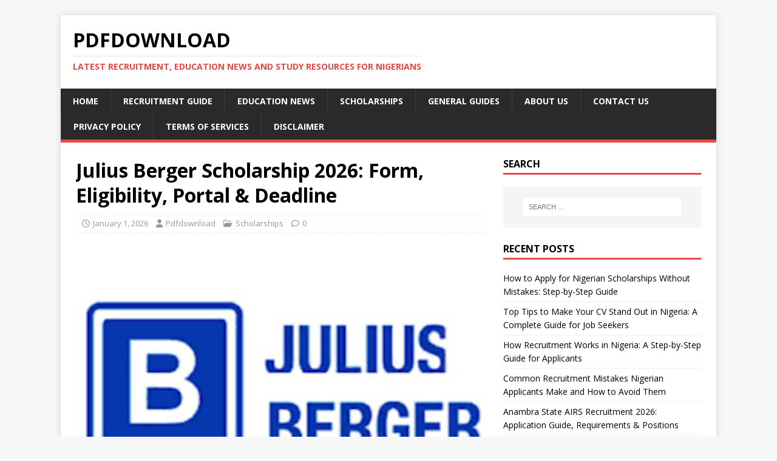

--- FILE ---
content_type: text/html; charset=UTF-8
request_url: https://pdfdownload.com.ng/julius-berger-nigeria-scholarship-scheme-portal/
body_size: 17913
content:
<!DOCTYPE html>
<html class="no-js" lang="en-US">
<head>
<meta charset="UTF-8">
<meta name="viewport" content="width=device-width, initial-scale=1.0">
<link rel="profile" href="https://gmpg.org/xfn/11" />
<meta name='robots' content='index, follow, max-image-preview:large, max-snippet:-1, max-video-preview:-1' />

	<!-- This site is optimized with the Yoast SEO plugin v26.6 - https://yoast.com/wordpress/plugins/seo/ -->
	<title>Julius Berger Scholarship 2026: Form, Eligibility, Portal &amp; Deadline</title>
	<meta name="description" content="Complete guide to Julius Berger Scholarship 2026. Learn about eligibility criteria, how to access the form and the application deadline for interested students." />
	<link rel="canonical" href="https://pdfdownload.com.ng/julius-berger-nigeria-scholarship-scheme-portal/" />
	<meta property="og:locale" content="en_US" />
	<meta property="og:type" content="article" />
	<meta property="og:title" content="Julius Berger Scholarship 2026: Form, Eligibility, Portal &amp; Deadline" />
	<meta property="og:description" content="Complete guide to Julius Berger Scholarship 2026. Learn about eligibility criteria, how to access the form and the application deadline for interested students." />
	<meta property="og:url" content="https://pdfdownload.com.ng/julius-berger-nigeria-scholarship-scheme-portal/" />
	<meta property="og:site_name" content="Pdfdownload" />
	<meta property="article:published_time" content="2026-01-01T14:25:35+00:00" />
	<meta property="article:modified_time" content="2026-01-04T14:25:28+00:00" />
	<meta property="og:image" content="https://pdfdownload.com.ng/wp-content/uploads/2022/11/Julius-Berger-Nigeria-Scholarship-Scheme-Portal.png" />
	<meta property="og:image:width" content="281" />
	<meta property="og:image:height" content="179" />
	<meta property="og:image:type" content="image/png" />
	<meta name="author" content="Pdfdownload" />
	<meta name="twitter:card" content="summary_large_image" />
	<meta name="twitter:label1" content="Written by" />
	<meta name="twitter:data1" content="Pdfdownload" />
	<meta name="twitter:label2" content="Est. reading time" />
	<meta name="twitter:data2" content="3 minutes" />
	<script type="application/ld+json" class="yoast-schema-graph">{"@context":"https://schema.org","@graph":[{"@type":"WebPage","@id":"https://pdfdownload.com.ng/julius-berger-nigeria-scholarship-scheme-portal/","url":"https://pdfdownload.com.ng/julius-berger-nigeria-scholarship-scheme-portal/","name":"Julius Berger Scholarship 2026: Form, Eligibility, Portal & Deadline","isPartOf":{"@id":"https://pdfdownload.com.ng/#website"},"primaryImageOfPage":{"@id":"https://pdfdownload.com.ng/julius-berger-nigeria-scholarship-scheme-portal/#primaryimage"},"image":{"@id":"https://pdfdownload.com.ng/julius-berger-nigeria-scholarship-scheme-portal/#primaryimage"},"thumbnailUrl":"https://pdfdownload.com.ng/wp-content/uploads/2022/11/Julius-Berger-Nigeria-Scholarship-Scheme-Portal.png","datePublished":"2026-01-01T14:25:35+00:00","dateModified":"2026-01-04T14:25:28+00:00","author":{"@id":"https://pdfdownload.com.ng/#/schema/person/941cbd0e54507151b811455a40d724aa"},"description":"Complete guide to Julius Berger Scholarship 2026. Learn about eligibility criteria, how to access the form and the application deadline for interested students.","breadcrumb":{"@id":"https://pdfdownload.com.ng/julius-berger-nigeria-scholarship-scheme-portal/#breadcrumb"},"inLanguage":"en-US","potentialAction":[{"@type":"ReadAction","target":["https://pdfdownload.com.ng/julius-berger-nigeria-scholarship-scheme-portal/"]}]},{"@type":"ImageObject","inLanguage":"en-US","@id":"https://pdfdownload.com.ng/julius-berger-nigeria-scholarship-scheme-portal/#primaryimage","url":"https://pdfdownload.com.ng/wp-content/uploads/2022/11/Julius-Berger-Nigeria-Scholarship-Scheme-Portal.png","contentUrl":"https://pdfdownload.com.ng/wp-content/uploads/2022/11/Julius-Berger-Nigeria-Scholarship-Scheme-Portal.png","width":281,"height":179},{"@type":"BreadcrumbList","@id":"https://pdfdownload.com.ng/julius-berger-nigeria-scholarship-scheme-portal/#breadcrumb","itemListElement":[{"@type":"ListItem","position":1,"name":"Home","item":"https://pdfdownload.com.ng/"},{"@type":"ListItem","position":2,"name":"Julius Berger Scholarship 2026: Form, Eligibility, Portal &#038; Deadline"}]},{"@type":"WebSite","@id":"https://pdfdownload.com.ng/#website","url":"https://pdfdownload.com.ng/","name":"Pdfdownload","description":"Latest Recruitment, Education News and Study Resources for Nigerians","potentialAction":[{"@type":"SearchAction","target":{"@type":"EntryPoint","urlTemplate":"https://pdfdownload.com.ng/?s={search_term_string}"},"query-input":{"@type":"PropertyValueSpecification","valueRequired":true,"valueName":"search_term_string"}}],"inLanguage":"en-US"},{"@type":"Person","@id":"https://pdfdownload.com.ng/#/schema/person/941cbd0e54507151b811455a40d724aa","name":"Pdfdownload","image":{"@type":"ImageObject","inLanguage":"en-US","@id":"https://pdfdownload.com.ng/#/schema/person/image/","url":"https://secure.gravatar.com/avatar/3a3ee87dc4fdbc6254fe66684ae5904d580ff284e66656de7e2d40e8eb9d1eb9?s=96&d=mm&r=g","contentUrl":"https://secure.gravatar.com/avatar/3a3ee87dc4fdbc6254fe66684ae5904d580ff284e66656de7e2d40e8eb9d1eb9?s=96&d=mm&r=g","caption":"Pdfdownload"},"sameAs":["https://pdfdownload.com.ng"]}]}</script>
	<!-- / Yoast SEO plugin. -->


<link rel='dns-prefetch' href='//static.addtoany.com' />
<link rel='dns-prefetch' href='//www.googletagmanager.com' />
<link rel='dns-prefetch' href='//stats.wp.com' />
<link rel='dns-prefetch' href='//fonts.googleapis.com' />
<link rel='dns-prefetch' href='//pagead2.googlesyndication.com' />
<link rel="alternate" type="application/rss+xml" title="Pdfdownload &raquo; Feed" href="https://pdfdownload.com.ng/feed/" />
<link rel="alternate" type="application/rss+xml" title="Pdfdownload &raquo; Comments Feed" href="https://pdfdownload.com.ng/comments/feed/" />
<link rel="alternate" type="application/rss+xml" title="Pdfdownload &raquo; Julius Berger Scholarship 2026: Form, Eligibility, Portal &#038; Deadline Comments Feed" href="https://pdfdownload.com.ng/julius-berger-nigeria-scholarship-scheme-portal/feed/" />
<link rel="alternate" title="oEmbed (JSON)" type="application/json+oembed" href="https://pdfdownload.com.ng/wp-json/oembed/1.0/embed?url=https%3A%2F%2Fpdfdownload.com.ng%2Fjulius-berger-nigeria-scholarship-scheme-portal%2F" />
<link rel="alternate" title="oEmbed (XML)" type="text/xml+oembed" href="https://pdfdownload.com.ng/wp-json/oembed/1.0/embed?url=https%3A%2F%2Fpdfdownload.com.ng%2Fjulius-berger-nigeria-scholarship-scheme-portal%2F&#038;format=xml" />
<style id='wp-img-auto-sizes-contain-inline-css' type='text/css'>
img:is([sizes=auto i],[sizes^="auto," i]){contain-intrinsic-size:3000px 1500px}
/*# sourceURL=wp-img-auto-sizes-contain-inline-css */
</style>
<style id='wp-emoji-styles-inline-css' type='text/css'>

	img.wp-smiley, img.emoji {
		display: inline !important;
		border: none !important;
		box-shadow: none !important;
		height: 1em !important;
		width: 1em !important;
		margin: 0 0.07em !important;
		vertical-align: -0.1em !important;
		background: none !important;
		padding: 0 !important;
	}
/*# sourceURL=wp-emoji-styles-inline-css */
</style>
<style id='wp-block-library-inline-css' type='text/css'>
:root{--wp-block-synced-color:#7a00df;--wp-block-synced-color--rgb:122,0,223;--wp-bound-block-color:var(--wp-block-synced-color);--wp-editor-canvas-background:#ddd;--wp-admin-theme-color:#007cba;--wp-admin-theme-color--rgb:0,124,186;--wp-admin-theme-color-darker-10:#006ba1;--wp-admin-theme-color-darker-10--rgb:0,107,160.5;--wp-admin-theme-color-darker-20:#005a87;--wp-admin-theme-color-darker-20--rgb:0,90,135;--wp-admin-border-width-focus:2px}@media (min-resolution:192dpi){:root{--wp-admin-border-width-focus:1.5px}}.wp-element-button{cursor:pointer}:root .has-very-light-gray-background-color{background-color:#eee}:root .has-very-dark-gray-background-color{background-color:#313131}:root .has-very-light-gray-color{color:#eee}:root .has-very-dark-gray-color{color:#313131}:root .has-vivid-green-cyan-to-vivid-cyan-blue-gradient-background{background:linear-gradient(135deg,#00d084,#0693e3)}:root .has-purple-crush-gradient-background{background:linear-gradient(135deg,#34e2e4,#4721fb 50%,#ab1dfe)}:root .has-hazy-dawn-gradient-background{background:linear-gradient(135deg,#faaca8,#dad0ec)}:root .has-subdued-olive-gradient-background{background:linear-gradient(135deg,#fafae1,#67a671)}:root .has-atomic-cream-gradient-background{background:linear-gradient(135deg,#fdd79a,#004a59)}:root .has-nightshade-gradient-background{background:linear-gradient(135deg,#330968,#31cdcf)}:root .has-midnight-gradient-background{background:linear-gradient(135deg,#020381,#2874fc)}:root{--wp--preset--font-size--normal:16px;--wp--preset--font-size--huge:42px}.has-regular-font-size{font-size:1em}.has-larger-font-size{font-size:2.625em}.has-normal-font-size{font-size:var(--wp--preset--font-size--normal)}.has-huge-font-size{font-size:var(--wp--preset--font-size--huge)}.has-text-align-center{text-align:center}.has-text-align-left{text-align:left}.has-text-align-right{text-align:right}.has-fit-text{white-space:nowrap!important}#end-resizable-editor-section{display:none}.aligncenter{clear:both}.items-justified-left{justify-content:flex-start}.items-justified-center{justify-content:center}.items-justified-right{justify-content:flex-end}.items-justified-space-between{justify-content:space-between}.screen-reader-text{border:0;clip-path:inset(50%);height:1px;margin:-1px;overflow:hidden;padding:0;position:absolute;width:1px;word-wrap:normal!important}.screen-reader-text:focus{background-color:#ddd;clip-path:none;color:#444;display:block;font-size:1em;height:auto;left:5px;line-height:normal;padding:15px 23px 14px;text-decoration:none;top:5px;width:auto;z-index:100000}html :where(.has-border-color){border-style:solid}html :where([style*=border-top-color]){border-top-style:solid}html :where([style*=border-right-color]){border-right-style:solid}html :where([style*=border-bottom-color]){border-bottom-style:solid}html :where([style*=border-left-color]){border-left-style:solid}html :where([style*=border-width]){border-style:solid}html :where([style*=border-top-width]){border-top-style:solid}html :where([style*=border-right-width]){border-right-style:solid}html :where([style*=border-bottom-width]){border-bottom-style:solid}html :where([style*=border-left-width]){border-left-style:solid}html :where(img[class*=wp-image-]){height:auto;max-width:100%}:where(figure){margin:0 0 1em}html :where(.is-position-sticky){--wp-admin--admin-bar--position-offset:var(--wp-admin--admin-bar--height,0px)}@media screen and (max-width:600px){html :where(.is-position-sticky){--wp-admin--admin-bar--position-offset:0px}}

/*# sourceURL=wp-block-library-inline-css */
</style><style id='global-styles-inline-css' type='text/css'>
:root{--wp--preset--aspect-ratio--square: 1;--wp--preset--aspect-ratio--4-3: 4/3;--wp--preset--aspect-ratio--3-4: 3/4;--wp--preset--aspect-ratio--3-2: 3/2;--wp--preset--aspect-ratio--2-3: 2/3;--wp--preset--aspect-ratio--16-9: 16/9;--wp--preset--aspect-ratio--9-16: 9/16;--wp--preset--color--black: #000000;--wp--preset--color--cyan-bluish-gray: #abb8c3;--wp--preset--color--white: #ffffff;--wp--preset--color--pale-pink: #f78da7;--wp--preset--color--vivid-red: #cf2e2e;--wp--preset--color--luminous-vivid-orange: #ff6900;--wp--preset--color--luminous-vivid-amber: #fcb900;--wp--preset--color--light-green-cyan: #7bdcb5;--wp--preset--color--vivid-green-cyan: #00d084;--wp--preset--color--pale-cyan-blue: #8ed1fc;--wp--preset--color--vivid-cyan-blue: #0693e3;--wp--preset--color--vivid-purple: #9b51e0;--wp--preset--gradient--vivid-cyan-blue-to-vivid-purple: linear-gradient(135deg,rgb(6,147,227) 0%,rgb(155,81,224) 100%);--wp--preset--gradient--light-green-cyan-to-vivid-green-cyan: linear-gradient(135deg,rgb(122,220,180) 0%,rgb(0,208,130) 100%);--wp--preset--gradient--luminous-vivid-amber-to-luminous-vivid-orange: linear-gradient(135deg,rgb(252,185,0) 0%,rgb(255,105,0) 100%);--wp--preset--gradient--luminous-vivid-orange-to-vivid-red: linear-gradient(135deg,rgb(255,105,0) 0%,rgb(207,46,46) 100%);--wp--preset--gradient--very-light-gray-to-cyan-bluish-gray: linear-gradient(135deg,rgb(238,238,238) 0%,rgb(169,184,195) 100%);--wp--preset--gradient--cool-to-warm-spectrum: linear-gradient(135deg,rgb(74,234,220) 0%,rgb(151,120,209) 20%,rgb(207,42,186) 40%,rgb(238,44,130) 60%,rgb(251,105,98) 80%,rgb(254,248,76) 100%);--wp--preset--gradient--blush-light-purple: linear-gradient(135deg,rgb(255,206,236) 0%,rgb(152,150,240) 100%);--wp--preset--gradient--blush-bordeaux: linear-gradient(135deg,rgb(254,205,165) 0%,rgb(254,45,45) 50%,rgb(107,0,62) 100%);--wp--preset--gradient--luminous-dusk: linear-gradient(135deg,rgb(255,203,112) 0%,rgb(199,81,192) 50%,rgb(65,88,208) 100%);--wp--preset--gradient--pale-ocean: linear-gradient(135deg,rgb(255,245,203) 0%,rgb(182,227,212) 50%,rgb(51,167,181) 100%);--wp--preset--gradient--electric-grass: linear-gradient(135deg,rgb(202,248,128) 0%,rgb(113,206,126) 100%);--wp--preset--gradient--midnight: linear-gradient(135deg,rgb(2,3,129) 0%,rgb(40,116,252) 100%);--wp--preset--font-size--small: 13px;--wp--preset--font-size--medium: 20px;--wp--preset--font-size--large: 36px;--wp--preset--font-size--x-large: 42px;--wp--preset--spacing--20: 0.44rem;--wp--preset--spacing--30: 0.67rem;--wp--preset--spacing--40: 1rem;--wp--preset--spacing--50: 1.5rem;--wp--preset--spacing--60: 2.25rem;--wp--preset--spacing--70: 3.38rem;--wp--preset--spacing--80: 5.06rem;--wp--preset--shadow--natural: 6px 6px 9px rgba(0, 0, 0, 0.2);--wp--preset--shadow--deep: 12px 12px 50px rgba(0, 0, 0, 0.4);--wp--preset--shadow--sharp: 6px 6px 0px rgba(0, 0, 0, 0.2);--wp--preset--shadow--outlined: 6px 6px 0px -3px rgb(255, 255, 255), 6px 6px rgb(0, 0, 0);--wp--preset--shadow--crisp: 6px 6px 0px rgb(0, 0, 0);}:where(.is-layout-flex){gap: 0.5em;}:where(.is-layout-grid){gap: 0.5em;}body .is-layout-flex{display: flex;}.is-layout-flex{flex-wrap: wrap;align-items: center;}.is-layout-flex > :is(*, div){margin: 0;}body .is-layout-grid{display: grid;}.is-layout-grid > :is(*, div){margin: 0;}:where(.wp-block-columns.is-layout-flex){gap: 2em;}:where(.wp-block-columns.is-layout-grid){gap: 2em;}:where(.wp-block-post-template.is-layout-flex){gap: 1.25em;}:where(.wp-block-post-template.is-layout-grid){gap: 1.25em;}.has-black-color{color: var(--wp--preset--color--black) !important;}.has-cyan-bluish-gray-color{color: var(--wp--preset--color--cyan-bluish-gray) !important;}.has-white-color{color: var(--wp--preset--color--white) !important;}.has-pale-pink-color{color: var(--wp--preset--color--pale-pink) !important;}.has-vivid-red-color{color: var(--wp--preset--color--vivid-red) !important;}.has-luminous-vivid-orange-color{color: var(--wp--preset--color--luminous-vivid-orange) !important;}.has-luminous-vivid-amber-color{color: var(--wp--preset--color--luminous-vivid-amber) !important;}.has-light-green-cyan-color{color: var(--wp--preset--color--light-green-cyan) !important;}.has-vivid-green-cyan-color{color: var(--wp--preset--color--vivid-green-cyan) !important;}.has-pale-cyan-blue-color{color: var(--wp--preset--color--pale-cyan-blue) !important;}.has-vivid-cyan-blue-color{color: var(--wp--preset--color--vivid-cyan-blue) !important;}.has-vivid-purple-color{color: var(--wp--preset--color--vivid-purple) !important;}.has-black-background-color{background-color: var(--wp--preset--color--black) !important;}.has-cyan-bluish-gray-background-color{background-color: var(--wp--preset--color--cyan-bluish-gray) !important;}.has-white-background-color{background-color: var(--wp--preset--color--white) !important;}.has-pale-pink-background-color{background-color: var(--wp--preset--color--pale-pink) !important;}.has-vivid-red-background-color{background-color: var(--wp--preset--color--vivid-red) !important;}.has-luminous-vivid-orange-background-color{background-color: var(--wp--preset--color--luminous-vivid-orange) !important;}.has-luminous-vivid-amber-background-color{background-color: var(--wp--preset--color--luminous-vivid-amber) !important;}.has-light-green-cyan-background-color{background-color: var(--wp--preset--color--light-green-cyan) !important;}.has-vivid-green-cyan-background-color{background-color: var(--wp--preset--color--vivid-green-cyan) !important;}.has-pale-cyan-blue-background-color{background-color: var(--wp--preset--color--pale-cyan-blue) !important;}.has-vivid-cyan-blue-background-color{background-color: var(--wp--preset--color--vivid-cyan-blue) !important;}.has-vivid-purple-background-color{background-color: var(--wp--preset--color--vivid-purple) !important;}.has-black-border-color{border-color: var(--wp--preset--color--black) !important;}.has-cyan-bluish-gray-border-color{border-color: var(--wp--preset--color--cyan-bluish-gray) !important;}.has-white-border-color{border-color: var(--wp--preset--color--white) !important;}.has-pale-pink-border-color{border-color: var(--wp--preset--color--pale-pink) !important;}.has-vivid-red-border-color{border-color: var(--wp--preset--color--vivid-red) !important;}.has-luminous-vivid-orange-border-color{border-color: var(--wp--preset--color--luminous-vivid-orange) !important;}.has-luminous-vivid-amber-border-color{border-color: var(--wp--preset--color--luminous-vivid-amber) !important;}.has-light-green-cyan-border-color{border-color: var(--wp--preset--color--light-green-cyan) !important;}.has-vivid-green-cyan-border-color{border-color: var(--wp--preset--color--vivid-green-cyan) !important;}.has-pale-cyan-blue-border-color{border-color: var(--wp--preset--color--pale-cyan-blue) !important;}.has-vivid-cyan-blue-border-color{border-color: var(--wp--preset--color--vivid-cyan-blue) !important;}.has-vivid-purple-border-color{border-color: var(--wp--preset--color--vivid-purple) !important;}.has-vivid-cyan-blue-to-vivid-purple-gradient-background{background: var(--wp--preset--gradient--vivid-cyan-blue-to-vivid-purple) !important;}.has-light-green-cyan-to-vivid-green-cyan-gradient-background{background: var(--wp--preset--gradient--light-green-cyan-to-vivid-green-cyan) !important;}.has-luminous-vivid-amber-to-luminous-vivid-orange-gradient-background{background: var(--wp--preset--gradient--luminous-vivid-amber-to-luminous-vivid-orange) !important;}.has-luminous-vivid-orange-to-vivid-red-gradient-background{background: var(--wp--preset--gradient--luminous-vivid-orange-to-vivid-red) !important;}.has-very-light-gray-to-cyan-bluish-gray-gradient-background{background: var(--wp--preset--gradient--very-light-gray-to-cyan-bluish-gray) !important;}.has-cool-to-warm-spectrum-gradient-background{background: var(--wp--preset--gradient--cool-to-warm-spectrum) !important;}.has-blush-light-purple-gradient-background{background: var(--wp--preset--gradient--blush-light-purple) !important;}.has-blush-bordeaux-gradient-background{background: var(--wp--preset--gradient--blush-bordeaux) !important;}.has-luminous-dusk-gradient-background{background: var(--wp--preset--gradient--luminous-dusk) !important;}.has-pale-ocean-gradient-background{background: var(--wp--preset--gradient--pale-ocean) !important;}.has-electric-grass-gradient-background{background: var(--wp--preset--gradient--electric-grass) !important;}.has-midnight-gradient-background{background: var(--wp--preset--gradient--midnight) !important;}.has-small-font-size{font-size: var(--wp--preset--font-size--small) !important;}.has-medium-font-size{font-size: var(--wp--preset--font-size--medium) !important;}.has-large-font-size{font-size: var(--wp--preset--font-size--large) !important;}.has-x-large-font-size{font-size: var(--wp--preset--font-size--x-large) !important;}
/*# sourceURL=global-styles-inline-css */
</style>

<style id='classic-theme-styles-inline-css' type='text/css'>
/*! This file is auto-generated */
.wp-block-button__link{color:#fff;background-color:#32373c;border-radius:9999px;box-shadow:none;text-decoration:none;padding:calc(.667em + 2px) calc(1.333em + 2px);font-size:1.125em}.wp-block-file__button{background:#32373c;color:#fff;text-decoration:none}
/*# sourceURL=/wp-includes/css/classic-themes.min.css */
</style>
<link rel='stylesheet' id='dashicons-css' href='https://pdfdownload.com.ng/wp-includes/css/dashicons.min.css?ver=b54f5ac13bbaa34bc97cc891d7a87f23' type='text/css' media='all' />
<link rel='stylesheet' id='admin-bar-css' href='https://pdfdownload.com.ng/wp-includes/css/admin-bar.min.css?ver=b54f5ac13bbaa34bc97cc891d7a87f23' type='text/css' media='all' />
<style id='admin-bar-inline-css' type='text/css'>

    /* Hide CanvasJS credits for P404 charts specifically */
    #p404RedirectChart .canvasjs-chart-credit {
        display: none !important;
    }
    
    #p404RedirectChart canvas {
        border-radius: 6px;
    }

    .p404-redirect-adminbar-weekly-title {
        font-weight: bold;
        font-size: 14px;
        color: #fff;
        margin-bottom: 6px;
    }

    #wpadminbar #wp-admin-bar-p404_free_top_button .ab-icon:before {
        content: "\f103";
        color: #dc3545;
        top: 3px;
    }
    
    #wp-admin-bar-p404_free_top_button .ab-item {
        min-width: 80px !important;
        padding: 0px !important;
    }
    
    /* Ensure proper positioning and z-index for P404 dropdown */
    .p404-redirect-adminbar-dropdown-wrap { 
        min-width: 0; 
        padding: 0;
        position: static !important;
    }
    
    #wpadminbar #wp-admin-bar-p404_free_top_button_dropdown {
        position: static !important;
    }
    
    #wpadminbar #wp-admin-bar-p404_free_top_button_dropdown .ab-item {
        padding: 0 !important;
        margin: 0 !important;
    }
    
    .p404-redirect-dropdown-container {
        min-width: 340px;
        padding: 18px 18px 12px 18px;
        background: #23282d !important;
        color: #fff;
        border-radius: 12px;
        box-shadow: 0 8px 32px rgba(0,0,0,0.25);
        margin-top: 10px;
        position: relative !important;
        z-index: 999999 !important;
        display: block !important;
        border: 1px solid #444;
    }
    
    /* Ensure P404 dropdown appears on hover */
    #wpadminbar #wp-admin-bar-p404_free_top_button .p404-redirect-dropdown-container { 
        display: none !important;
    }
    
    #wpadminbar #wp-admin-bar-p404_free_top_button:hover .p404-redirect-dropdown-container { 
        display: block !important;
    }
    
    #wpadminbar #wp-admin-bar-p404_free_top_button:hover #wp-admin-bar-p404_free_top_button_dropdown .p404-redirect-dropdown-container {
        display: block !important;
    }
    
    .p404-redirect-card {
        background: #2c3338;
        border-radius: 8px;
        padding: 18px 18px 12px 18px;
        box-shadow: 0 2px 8px rgba(0,0,0,0.07);
        display: flex;
        flex-direction: column;
        align-items: flex-start;
        border: 1px solid #444;
    }
    
    .p404-redirect-btn {
        display: inline-block;
        background: #dc3545;
        color: #fff !important;
        font-weight: bold;
        padding: 5px 22px;
        border-radius: 8px;
        text-decoration: none;
        font-size: 17px;
        transition: background 0.2s, box-shadow 0.2s;
        margin-top: 8px;
        box-shadow: 0 2px 8px rgba(220,53,69,0.15);
        text-align: center;
        line-height: 1.6;
    }
    
    .p404-redirect-btn:hover {
        background: #c82333;
        color: #fff !important;
        box-shadow: 0 4px 16px rgba(220,53,69,0.25);
    }
    
    /* Prevent conflicts with other admin bar dropdowns */
    #wpadminbar .ab-top-menu > li:hover > .ab-item,
    #wpadminbar .ab-top-menu > li.hover > .ab-item {
        z-index: auto;
    }
    
    #wpadminbar #wp-admin-bar-p404_free_top_button:hover > .ab-item {
        z-index: 999998 !important;
    }
    
/*# sourceURL=admin-bar-inline-css */
</style>
<link rel='stylesheet' id='ez-toc-css' href='https://pdfdownload.com.ng/wp-content/plugins/easy-table-of-contents/assets/css/screen.min.css?ver=2.0.80' type='text/css' media='all' />
<style id='ez-toc-inline-css' type='text/css'>
div#ez-toc-container .ez-toc-title {font-size: 120%;}div#ez-toc-container .ez-toc-title {font-weight: 500;}div#ez-toc-container ul li , div#ez-toc-container ul li a {font-size: 95%;}div#ez-toc-container ul li , div#ez-toc-container ul li a {font-weight: 500;}div#ez-toc-container nav ul ul li {font-size: 90%;}.ez-toc-box-title {font-weight: bold; margin-bottom: 10px; text-align: center; text-transform: uppercase; letter-spacing: 1px; color: #666; padding-bottom: 5px;position:absolute;top:-4%;left:5%;background-color: inherit;transition: top 0.3s ease;}.ez-toc-box-title.toc-closed {top:-25%;}
.ez-toc-container-direction {direction: ltr;}.ez-toc-counter ul{counter-reset: item ;}.ez-toc-counter nav ul li a::before {content: counters(item, '.', decimal) '. ';display: inline-block;counter-increment: item;flex-grow: 0;flex-shrink: 0;margin-right: .2em; float: left; }.ez-toc-widget-direction {direction: ltr;}.ez-toc-widget-container ul{counter-reset: item ;}.ez-toc-widget-container nav ul li a::before {content: counters(item, '.', decimal) '. ';display: inline-block;counter-increment: item;flex-grow: 0;flex-shrink: 0;margin-right: .2em; float: left; }
/*# sourceURL=ez-toc-inline-css */
</style>
<link rel='stylesheet' id='mh-google-fonts-css' href='https://fonts.googleapis.com/css?family=Open+Sans:400,400italic,700,600' type='text/css' media='all' />
<link rel='stylesheet' id='mh-magazine-lite-css' href='https://pdfdownload.com.ng/wp-content/themes/mh-magazine-lite/style.css?ver=2.10.0' type='text/css' media='all' />
<link rel='stylesheet' id='mh-font-awesome-css' href='https://pdfdownload.com.ng/wp-content/themes/mh-magazine-lite/includes/font-awesome.min.css' type='text/css' media='all' />
<link rel='stylesheet' id='addtoany-css' href='https://pdfdownload.com.ng/wp-content/plugins/add-to-any/addtoany.min.css?ver=1.16' type='text/css' media='all' />
<script type="text/javascript" id="addtoany-core-js-before">
/* <![CDATA[ */
window.a2a_config=window.a2a_config||{};a2a_config.callbacks=[];a2a_config.overlays=[];a2a_config.templates={};

//# sourceURL=addtoany-core-js-before
/* ]]> */
</script>
<script type="text/javascript" defer src="https://static.addtoany.com/menu/page.js" id="addtoany-core-js"></script>
<script type="text/javascript" src="https://pdfdownload.com.ng/wp-includes/js/jquery/jquery.min.js?ver=3.7.1" id="jquery-core-js"></script>
<script type="text/javascript" src="https://pdfdownload.com.ng/wp-includes/js/jquery/jquery-migrate.min.js?ver=3.4.1" id="jquery-migrate-js"></script>
<script type="text/javascript" defer src="https://pdfdownload.com.ng/wp-content/plugins/add-to-any/addtoany.min.js?ver=1.1" id="addtoany-jquery-js"></script>
<script type="text/javascript" id="mh-scripts-js-extra">
/* <![CDATA[ */
var mh_magazine = {"text":{"toggle_menu":"Toggle Menu"}};
//# sourceURL=mh-scripts-js-extra
/* ]]> */
</script>
<script type="text/javascript" src="https://pdfdownload.com.ng/wp-content/themes/mh-magazine-lite/js/scripts.js?ver=2.10.0" id="mh-scripts-js"></script>

<!-- Google tag (gtag.js) snippet added by Site Kit -->
<!-- Google Analytics snippet added by Site Kit -->
<script type="text/javascript" src="https://www.googletagmanager.com/gtag/js?id=GT-WPDPCRHV" id="google_gtagjs-js" async></script>
<script type="text/javascript" id="google_gtagjs-js-after">
/* <![CDATA[ */
window.dataLayer = window.dataLayer || [];function gtag(){dataLayer.push(arguments);}
gtag("set","linker",{"domains":["pdfdownload.com.ng"]});
gtag("js", new Date());
gtag("set", "developer_id.dZTNiMT", true);
gtag("config", "GT-WPDPCRHV");
 window._googlesitekit = window._googlesitekit || {}; window._googlesitekit.throttledEvents = []; window._googlesitekit.gtagEvent = (name, data) => { var key = JSON.stringify( { name, data } ); if ( !! window._googlesitekit.throttledEvents[ key ] ) { return; } window._googlesitekit.throttledEvents[ key ] = true; setTimeout( () => { delete window._googlesitekit.throttledEvents[ key ]; }, 5 ); gtag( "event", name, { ...data, event_source: "site-kit" } ); }; 
//# sourceURL=google_gtagjs-js-after
/* ]]> */
</script>
<link rel="https://api.w.org/" href="https://pdfdownload.com.ng/wp-json/" /><link rel="alternate" title="JSON" type="application/json" href="https://pdfdownload.com.ng/wp-json/wp/v2/posts/294" /><link rel="EditURI" type="application/rsd+xml" title="RSD" href="https://pdfdownload.com.ng/xmlrpc.php?rsd" />
<meta name="generator" content="Site Kit by Google 1.168.0" />	<style>img#wpstats{display:none}</style>
		<!--[if lt IE 9]>
<script src="https://pdfdownload.com.ng/wp-content/themes/mh-magazine-lite/js/css3-mediaqueries.js"></script>
<![endif]-->

<!-- Google AdSense meta tags added by Site Kit -->
<meta name="google-adsense-platform-account" content="ca-host-pub-2644536267352236">
<meta name="google-adsense-platform-domain" content="sitekit.withgoogle.com">
<!-- End Google AdSense meta tags added by Site Kit -->

<!-- Google AdSense snippet added by Site Kit -->
<script type="text/javascript" async="async" src="https://pagead2.googlesyndication.com/pagead/js/adsbygoogle.js?client=ca-pub-5736860974054030&amp;host=ca-host-pub-2644536267352236" crossorigin="anonymous"></script>

<!-- End Google AdSense snippet added by Site Kit -->
<link rel="icon" href="https://pdfdownload.com.ng/wp-content/uploads/2024/08/cropped-cropped-Pfd-32x32.png" sizes="32x32" />
<link rel="icon" href="https://pdfdownload.com.ng/wp-content/uploads/2024/08/cropped-cropped-Pfd-192x192.png" sizes="192x192" />
<link rel="apple-touch-icon" href="https://pdfdownload.com.ng/wp-content/uploads/2024/08/cropped-cropped-Pfd-180x180.png" />
<meta name="msapplication-TileImage" content="https://pdfdownload.com.ng/wp-content/uploads/2024/08/cropped-cropped-Pfd-270x270.png" />
</head>
<body data-rsssl=1 id="mh-mobile" class="wp-singular post-template-default single single-post postid-294 single-format-standard wp-theme-mh-magazine-lite mh-right-sb" itemscope="itemscope" itemtype="https://schema.org/WebPage">
<div class="mh-container mh-container-outer">
<div class="mh-header-mobile-nav mh-clearfix"></div>
<header class="mh-header" itemscope="itemscope" itemtype="https://schema.org/WPHeader">
	<div class="mh-container mh-container-inner mh-row mh-clearfix">
		<div class="mh-custom-header mh-clearfix">
<div class="mh-site-identity">
<div class="mh-site-logo" role="banner" itemscope="itemscope" itemtype="https://schema.org/Brand">
<div class="mh-header-text">
<a class="mh-header-text-link" href="https://pdfdownload.com.ng/" title="Pdfdownload" rel="home">
<h2 class="mh-header-title">Pdfdownload</h2>
<h3 class="mh-header-tagline">Latest Recruitment, Education News and Study Resources for Nigerians</h3>
</a>
</div>
</div>
</div>
</div>
	</div>
	<div class="mh-main-nav-wrap">
		<nav class="mh-navigation mh-main-nav mh-container mh-container-inner mh-clearfix" itemscope="itemscope" itemtype="https://schema.org/SiteNavigationElement">
			<div class="menu-home-container"><ul id="menu-home" class="menu"><li id="menu-item-10549" class="menu-item menu-item-type-custom menu-item-object-custom menu-item-home menu-item-10549"><a href="https://pdfdownload.com.ng">Home</a></li>
<li id="menu-item-4147" class="menu-item menu-item-type-taxonomy menu-item-object-category menu-item-4147"><a href="https://pdfdownload.com.ng/category/recruitment-guide/">Recruitment Guide</a></li>
<li id="menu-item-5248" class="menu-item menu-item-type-taxonomy menu-item-object-category menu-item-5248"><a href="https://pdfdownload.com.ng/category/education-news/">Education News</a></li>
<li id="menu-item-10191" class="menu-item menu-item-type-taxonomy menu-item-object-category current-post-ancestor current-menu-parent current-post-parent menu-item-10191"><a href="https://pdfdownload.com.ng/category/scholarships/">Scholarships</a></li>
<li id="menu-item-10613" class="menu-item menu-item-type-taxonomy menu-item-object-category menu-item-10613"><a href="https://pdfdownload.com.ng/category/general-guides/">General Guides</a></li>
<li id="menu-item-4649" class="menu-item menu-item-type-post_type menu-item-object-page menu-item-4649"><a href="https://pdfdownload.com.ng/about-us/">About us</a></li>
<li id="menu-item-4648" class="menu-item menu-item-type-post_type menu-item-object-page menu-item-4648"><a href="https://pdfdownload.com.ng/contact-us/">Contact Us</a></li>
<li id="menu-item-4650" class="menu-item menu-item-type-post_type menu-item-object-page menu-item-privacy-policy menu-item-4650"><a rel="privacy-policy" href="https://pdfdownload.com.ng/privacy-policy/">Privacy Policy</a></li>
<li id="menu-item-4912" class="menu-item menu-item-type-post_type menu-item-object-page menu-item-4912"><a href="https://pdfdownload.com.ng/terms-of-services/">Terms of Services</a></li>
<li id="menu-item-4647" class="menu-item menu-item-type-post_type menu-item-object-page menu-item-4647"><a href="https://pdfdownload.com.ng/disclaimer/">Disclaimer</a></li>
</ul></div>		</nav>
	</div>
</header><div class="mh-wrapper mh-clearfix">
	<div id="main-content" class="mh-content" role="main" itemprop="mainContentOfPage"><article id="post-294" class="post-294 post type-post status-publish format-standard has-post-thumbnail hentry category-scholarships">
	<header class="entry-header mh-clearfix"><h1 class="entry-title">Julius Berger Scholarship 2026: Form, Eligibility, Portal &#038; Deadline</h1><p class="mh-meta entry-meta">
<span class="entry-meta-date updated"><i class="far fa-clock"></i><a href="https://pdfdownload.com.ng/2026/01/">January 1, 2026</a></span>
<span class="entry-meta-author author vcard"><i class="fa fa-user"></i><a class="fn" href="https://pdfdownload.com.ng/author/admin1/">Pdfdownload</a></span>
<span class="entry-meta-categories"><i class="far fa-folder-open"></i><a href="https://pdfdownload.com.ng/category/scholarships/" rel="category tag">Scholarships</a></span>
<span class="entry-meta-comments"><i class="far fa-comment"></i><a class="mh-comment-scroll" href="https://pdfdownload.com.ng/julius-berger-nigeria-scholarship-scheme-portal/#mh-comments">0</a></span>
</p>
	</header>
		<div class="entry-content mh-clearfix">
<figure class="entry-thumbnail">
<img src="https://pdfdownload.com.ng/wp-content/uploads/2022/11/Julius-Berger-Nigeria-Scholarship-Scheme-Portal.png" alt="" title="Julius Berger Nigeria Scholarship Scheme Portal" />
</figure>
<div class="addtoany_share_save_container addtoany_content addtoany_content_top"><div class="a2a_kit a2a_kit_size_32 addtoany_list" data-a2a-url="https://pdfdownload.com.ng/julius-berger-nigeria-scholarship-scheme-portal/" data-a2a-title="Julius Berger Scholarship 2026: Form, Eligibility, Portal &amp; Deadline"><a class="a2a_button_facebook" href="https://www.addtoany.com/add_to/facebook?linkurl=https%3A%2F%2Fpdfdownload.com.ng%2Fjulius-berger-nigeria-scholarship-scheme-portal%2F&amp;linkname=Julius%20Berger%20Scholarship%202026%3A%20Form%2C%20Eligibility%2C%20Portal%20%26%20Deadline" title="Facebook" rel="nofollow noopener" target="_blank"></a><a class="a2a_button_whatsapp" href="https://www.addtoany.com/add_to/whatsapp?linkurl=https%3A%2F%2Fpdfdownload.com.ng%2Fjulius-berger-nigeria-scholarship-scheme-portal%2F&amp;linkname=Julius%20Berger%20Scholarship%202026%3A%20Form%2C%20Eligibility%2C%20Portal%20%26%20Deadline" title="WhatsApp" rel="nofollow noopener" target="_blank"></a><a class="a2a_button_reddit" href="https://www.addtoany.com/add_to/reddit?linkurl=https%3A%2F%2Fpdfdownload.com.ng%2Fjulius-berger-nigeria-scholarship-scheme-portal%2F&amp;linkname=Julius%20Berger%20Scholarship%202026%3A%20Form%2C%20Eligibility%2C%20Portal%20%26%20Deadline" title="Reddit" rel="nofollow noopener" target="_blank"></a><a class="a2a_button_pinterest" href="https://www.addtoany.com/add_to/pinterest?linkurl=https%3A%2F%2Fpdfdownload.com.ng%2Fjulius-berger-nigeria-scholarship-scheme-portal%2F&amp;linkname=Julius%20Berger%20Scholarship%202026%3A%20Form%2C%20Eligibility%2C%20Portal%20%26%20Deadline" title="Pinterest" rel="nofollow noopener" target="_blank"></a><a class="a2a_button_telegram" href="https://www.addtoany.com/add_to/telegram?linkurl=https%3A%2F%2Fpdfdownload.com.ng%2Fjulius-berger-nigeria-scholarship-scheme-portal%2F&amp;linkname=Julius%20Berger%20Scholarship%202026%3A%20Form%2C%20Eligibility%2C%20Portal%20%26%20Deadline" title="Telegram" rel="nofollow noopener" target="_blank"></a><a class="a2a_button_email" href="https://www.addtoany.com/add_to/email?linkurl=https%3A%2F%2Fpdfdownload.com.ng%2Fjulius-berger-nigeria-scholarship-scheme-portal%2F&amp;linkname=Julius%20Berger%20Scholarship%202026%3A%20Form%2C%20Eligibility%2C%20Portal%20%26%20Deadline" title="Email" rel="nofollow noopener" target="_blank"></a><a class="a2a_dd addtoany_share_save addtoany_share" href="https://www.addtoany.com/share"></a></div></div><p>The Julius Berger Nigeria Scholarship 2026 is one of the most competitive and rewarding undergraduate scholarship schemes in Nigeria. It is designed to support brilliant Nigerian students pursuing degrees in engineering and related fields. Here is everything you need to know, including eligibility, benefits and how to apply.</p><div id="ez-toc-container" class="ez-toc-v2_0_80 counter-hierarchy ez-toc-counter ez-toc-grey ez-toc-container-direction">
<div class="ez-toc-title-container">
<p class="ez-toc-title" style="cursor:inherit">Table of Contents</p>
<span class="ez-toc-title-toggle"><a href="#" class="ez-toc-pull-right ez-toc-btn ez-toc-btn-xs ez-toc-btn-default ez-toc-toggle" aria-label="Toggle Table of Content"><span class="ez-toc-js-icon-con"><span class=""><span class="eztoc-hide" style="display:none;">Toggle</span><span class="ez-toc-icon-toggle-span"><svg style="fill: #999;color:#999" xmlns="http://www.w3.org/2000/svg" class="list-377408" width="20px" height="20px" viewBox="0 0 24 24" fill="none"><path d="M6 6H4v2h2V6zm14 0H8v2h12V6zM4 11h2v2H4v-2zm16 0H8v2h12v-2zM4 16h2v2H4v-2zm16 0H8v2h12v-2z" fill="currentColor"></path></svg><svg style="fill: #999;color:#999" class="arrow-unsorted-368013" xmlns="http://www.w3.org/2000/svg" width="10px" height="10px" viewBox="0 0 24 24" version="1.2" baseProfile="tiny"><path d="M18.2 9.3l-6.2-6.3-6.2 6.3c-.2.2-.3.4-.3.7s.1.5.3.7c.2.2.4.3.7.3h11c.3 0 .5-.1.7-.3.2-.2.3-.5.3-.7s-.1-.5-.3-.7zM5.8 14.7l6.2 6.3 6.2-6.3c.2-.2.3-.5.3-.7s-.1-.5-.3-.7c-.2-.2-.4-.3-.7-.3h-11c-.3 0-.5.1-.7.3-.2.2-.3.5-.3.7s.1.5.3.7z"/></svg></span></span></span></a></span></div>
<nav><ul class='ez-toc-list ez-toc-list-level-1 ' ><li class='ez-toc-page-1 ez-toc-heading-level-2'><a class="ez-toc-link ez-toc-heading-1" href="#Is_Julius_Berger_Scholarship_Form_Out_for_2026" >Is Julius Berger Scholarship Form Out for 2026?</a></li><li class='ez-toc-page-1 ez-toc-heading-level-2'><a class="ez-toc-link ez-toc-heading-2" href="#Eligible_Fields_of_Study" >Eligible Fields of Study</a></li><li class='ez-toc-page-1 ez-toc-heading-level-2'><a class="ez-toc-link ez-toc-heading-3" href="#Who_Is_Eligible_for_Julius_Berger_Scholarship" >Who Is Eligible for Julius Berger Scholarship?</a></li><li class='ez-toc-page-1 ez-toc-heading-level-2'><a class="ez-toc-link ez-toc-heading-4" href="#What_Are_the_Benefits_of_Julius_Berger_Scholarship_Award" >What Are the Benefits of Julius Berger Scholarship Award?</a></li><li class='ez-toc-page-1 ez-toc-heading-level-2'><a class="ez-toc-link ez-toc-heading-5" href="#How_to_Apply_for_Julius_Berger_2026_Scholarship_Scheme" >How to Apply for Julius Berger 2026 Scholarship Scheme</a></li><li class='ez-toc-page-1 ez-toc-heading-level-2'><a class="ez-toc-link ez-toc-heading-6" href="#Julius_Berger_Scholarship_2026_Deadline" >Julius Berger Scholarship 2026 Deadline</a></li><li class='ez-toc-page-1 ez-toc-heading-level-2'><a class="ez-toc-link ez-toc-heading-7" href="#Julius_Berger_Scholarship_Examination_Date_2026" >Julius Berger Scholarship Examination Date 2026</a><ul class='ez-toc-list-level-3' ><li class='ez-toc-heading-level-3'><a class="ez-toc-link ez-toc-heading-8" href="#Also_Read" >Also Read:</a></li></ul></li></ul></nav></div>

<h2><span class="ez-toc-section" id="Is_Julius_Berger_Scholarship_Form_Out_for_2026"></span><span style="color: #000000;"><strong>Is Julius Berger Scholarship Form Out for 2026?</strong></span><span class="ez-toc-section-end"></span></h2>
<p>No, the Julius Berger Scholarship 2026 application form is not yet out. However, prospective applicants are advised to stay updated and get their documents ready ahead of the official release.</p>
<p>Bookmark this page or join our newsletter to be notified immediately the form is out.</p>
<h2><span class="ez-toc-section" id="Eligible_Fields_of_Study"></span><span style="color: #000000;"><strong>Eligible Fields of Study</strong></span><span class="ez-toc-section-end"></span></h2>
<p>Applicants must be enrolled in any of the following courses:</p>
<ul>
<li>Architecture</li>
<li>Building and Construction Engineering</li>
<li>Building Engineering</li>
<li>Building Technology</li>
<li>Cartography</li>
<li>Chemical Engineering</li>
<li>Civil Engineering</li>
<li>Construction Engineering</li>
<li>Construction Project Management</li>
<li>Electrical Engineering</li>
<li>Land Surveying</li>
<li>Mechanical Engineering</li>
<li>Metallurgical and Material Engineering</li>
<li>Metallurgy</li>
<li>Production Engineering</li>
<li>Project Management</li>
<li>Quantity Surveying</li>
<li>Structural Engineering</li>
</ul>
<p>Courses must be offered in a federal or state-owned Nigerian university.</p>
<h2><span class="ez-toc-section" id="Who_Is_Eligible_for_Julius_Berger_Scholarship"></span><span style="color: #000000;"><strong>Who Is Eligible for Julius Berger Scholarship?</strong></span><span class="ez-toc-section-end"></span></h2>
<p>To be considered for the Julius Berger Scholarship, you must:</p>
<ul>
<li>Be a Nigerian citizen</li>
<li>Be a full-time 200-level student in a public university</li>
<li>Have a minimum CGPA of 3.5 on a 5-point scale</li>
<li>Be studying an approved engineering or technical course</li>
</ul>
<p>Not be a beneficiary of any other scholarship at the time of application</p>
<h2><span class="ez-toc-section" id="What_Are_the_Benefits_of_Julius_Berger_Scholarship_Award"></span><span style="color: #000000;"><strong>What Are the Benefits of Julius Berger Scholarship Award?</strong></span><span class="ez-toc-section-end"></span></h2>
<p>Successful applicants will receive:</p>
<ul>
<li>A fully-funded yearly scholarship covering tuition and accommodation</li>
<li>Additional allowance for study materials</li>
<li>Possible internship opportunities with Julius Berger Nigeria Plc</li>
<li>Access to mentorship and career support from industry professionals</li>
</ul>
<h2><span class="ez-toc-section" id="How_to_Apply_for_Julius_Berger_2026_Scholarship_Scheme"></span><span style="color: #000000;"><strong>How to Apply for Julius Berger 2026 Scholarship Scheme</strong></span><span class="ez-toc-section-end"></span></h2>
<p>Once the form is out, follow these steps to apply:</p>
<p>1. Visit the Julius Berger Scholarship Portal via</p>
<p><span style="color: #0000ff;">https://www.julius-berger.com.ng/scholarship</span> (Note: use real link when available)</p>
<p>2. Create an account with a valid email</p>
<p>3. Fill in your academic and personal details</p>
<p>4. Upload all required documents:</p>
<ul>
<li>Admission letter</li>
<li>Student ID card</li>
<li>Passport photograph</li>
<li>Current academic transcript or result</li>
<li>State of Origin certificate</li>
</ul>
<p>5. Submit your application before the deadline</p>
<h2><span class="ez-toc-section" id="Julius_Berger_Scholarship_2026_Deadline"></span><span style="color: #000000;"><strong>Julius Berger Scholarship 2026 Deadline</strong></span><span class="ez-toc-section-end"></span></h2>
<p>As of now, the closing date for Julius Berger Scholarship Scheme 2026 has not been officially announced. It will be published as soon as the application portal opens. Stay alert.</p>
<h2><span class="ez-toc-section" id="Julius_Berger_Scholarship_Examination_Date_2026"></span><span style="color: #000000;"><strong>Julius Berger Scholarship Examination Date 2026</strong></span><span class="ez-toc-section-end"></span></h2>
<p>Only shortlisted candidates will be invited for the proctored computer-based test (CBT).</p>
<p>The exam date will be communicated via email and SMS after the selection process. Candidates are advised to check their email regularly and prepare accordingly.</p>
<h3><span class="ez-toc-section" id="Also_Read"></span><span style="color: #000000;"><strong>Also Read:</strong></span><span class="ez-toc-section-end"></span></h3>
<p><a href="https://pdfdownload.com.ng/adamawa-state-scholarship-trust-fund-yola-portal/">Adamawa State Scholarship 2026 Application Guide</a></p>
<div class="addtoany_share_save_container addtoany_content addtoany_content_bottom"><div class="a2a_kit a2a_kit_size_32 addtoany_list" data-a2a-url="https://pdfdownload.com.ng/julius-berger-nigeria-scholarship-scheme-portal/" data-a2a-title="Julius Berger Scholarship 2026: Form, Eligibility, Portal &amp; Deadline"><a class="a2a_button_facebook" href="https://www.addtoany.com/add_to/facebook?linkurl=https%3A%2F%2Fpdfdownload.com.ng%2Fjulius-berger-nigeria-scholarship-scheme-portal%2F&amp;linkname=Julius%20Berger%20Scholarship%202026%3A%20Form%2C%20Eligibility%2C%20Portal%20%26%20Deadline" title="Facebook" rel="nofollow noopener" target="_blank"></a><a class="a2a_button_whatsapp" href="https://www.addtoany.com/add_to/whatsapp?linkurl=https%3A%2F%2Fpdfdownload.com.ng%2Fjulius-berger-nigeria-scholarship-scheme-portal%2F&amp;linkname=Julius%20Berger%20Scholarship%202026%3A%20Form%2C%20Eligibility%2C%20Portal%20%26%20Deadline" title="WhatsApp" rel="nofollow noopener" target="_blank"></a><a class="a2a_button_reddit" href="https://www.addtoany.com/add_to/reddit?linkurl=https%3A%2F%2Fpdfdownload.com.ng%2Fjulius-berger-nigeria-scholarship-scheme-portal%2F&amp;linkname=Julius%20Berger%20Scholarship%202026%3A%20Form%2C%20Eligibility%2C%20Portal%20%26%20Deadline" title="Reddit" rel="nofollow noopener" target="_blank"></a><a class="a2a_button_pinterest" href="https://www.addtoany.com/add_to/pinterest?linkurl=https%3A%2F%2Fpdfdownload.com.ng%2Fjulius-berger-nigeria-scholarship-scheme-portal%2F&amp;linkname=Julius%20Berger%20Scholarship%202026%3A%20Form%2C%20Eligibility%2C%20Portal%20%26%20Deadline" title="Pinterest" rel="nofollow noopener" target="_blank"></a><a class="a2a_button_telegram" href="https://www.addtoany.com/add_to/telegram?linkurl=https%3A%2F%2Fpdfdownload.com.ng%2Fjulius-berger-nigeria-scholarship-scheme-portal%2F&amp;linkname=Julius%20Berger%20Scholarship%202026%3A%20Form%2C%20Eligibility%2C%20Portal%20%26%20Deadline" title="Telegram" rel="nofollow noopener" target="_blank"></a><a class="a2a_button_email" href="https://www.addtoany.com/add_to/email?linkurl=https%3A%2F%2Fpdfdownload.com.ng%2Fjulius-berger-nigeria-scholarship-scheme-portal%2F&amp;linkname=Julius%20Berger%20Scholarship%202026%3A%20Form%2C%20Eligibility%2C%20Portal%20%26%20Deadline" title="Email" rel="nofollow noopener" target="_blank"></a><a class="a2a_dd addtoany_share_save addtoany_share" href="https://www.addtoany.com/share"></a></div></div>	</div></article><nav class="mh-post-nav mh-row mh-clearfix" itemscope="itemscope" itemtype="https://schema.org/SiteNavigationElement">
<div class="mh-col-1-2 mh-post-nav-item mh-post-nav-prev">
<a href="https://pdfdownload.com.ng/rapid-loan-application-portal/" rel="prev"><img width="80" height="30" src="https://pdfdownload.com.ng/wp-content/uploads/2024/05/RAPID.png" class="attachment-mh-magazine-lite-small size-mh-magazine-lite-small wp-post-image" alt="" decoding="async" srcset="https://pdfdownload.com.ng/wp-content/uploads/2024/05/RAPID.png 369w, https://pdfdownload.com.ng/wp-content/uploads/2024/05/RAPID-300x111.png 300w, https://pdfdownload.com.ng/wp-content/uploads/2024/05/RAPID-348x137.png 348w" sizes="(max-width: 80px) 100vw, 80px" /><span>Previous</span><p>BOI RAPID Grant 2026: Application Portal, Requirements and How to Apply</p></a></div>
<div class="mh-col-1-2 mh-post-nav-item mh-post-nav-next">
<a href="https://pdfdownload.com.ng/nti-application-form-portal/" rel="next"><img width="80" height="45" src="https://pdfdownload.com.ng/wp-content/uploads/2024/01/images.jpg" class="attachment-mh-magazine-lite-small size-mh-magazine-lite-small wp-post-image" alt="Borno State Teachers Recruitment" decoding="async" srcset="https://pdfdownload.com.ng/wp-content/uploads/2024/01/images.jpg 300w, https://pdfdownload.com.ng/wp-content/uploads/2024/01/images-290x168.jpg 290w" sizes="(max-width: 80px) 100vw, 80px" /><span>Next</span><p>NTI Admission Form 2026 – How to Apply for National Teachers Institute Programs</p></a></div>
</nav>
		<h4 id="mh-comments" class="mh-widget-title mh-comment-form-title">
			<span class="mh-widget-title-inner">
				Be the first to comment			</span>
		</h4>	<div id="respond" class="comment-respond">
		<h3 id="reply-title" class="comment-reply-title">Leave a Reply <small><a rel="nofollow" id="cancel-comment-reply-link" href="/julius-berger-nigeria-scholarship-scheme-portal/#respond" style="display:none;">Cancel reply</a></small></h3><form action="https://pdfdownload.com.ng/wp-comments-post.php" method="post" id="commentform" class="comment-form"><p class="comment-notes">Your email address will not be published.</p><p class="comment-form-comment"><label for="comment">Comment</label><br/><textarea id="comment" name="comment" cols="45" rows="5" aria-required="true"></textarea></p><p class="comment-form-author"><label for="author">Name </label><span class="required">*</span><br/><input id="author" name="author" type="text" value="" size="30" aria-required='true' /></p>
<p class="comment-form-email"><label for="email">Email </label><span class="required">*</span><br/><input id="email" name="email" type="text" value="" size="30" aria-required='true' /></p>
<p class="comment-form-url"><label for="url">Website</label><br/><input id="url" name="url" type="text" value="" size="30" /></p>
<p class="comment-form-cookies-consent"><input id="wp-comment-cookies-consent" name="wp-comment-cookies-consent" type="checkbox" value="yes" /><label for="wp-comment-cookies-consent">Save my name, email, and website in this browser for the next time I comment.</label></p>
<p class="form-submit"><input name="submit" type="submit" id="submit" class="submit" value="Post Comment" /> <input type='hidden' name='comment_post_ID' value='294' id='comment_post_ID' />
<input type='hidden' name='comment_parent' id='comment_parent' value='0' />
</p><p style="display: none !important;" class="akismet-fields-container" data-prefix="ak_"><label>&#916;<textarea name="ak_hp_textarea" cols="45" rows="8" maxlength="100"></textarea></label><input type="hidden" id="ak_js_1" name="ak_js" value="208"/><script>document.getElementById( "ak_js_1" ).setAttribute( "value", ( new Date() ).getTime() );</script></p></form>	</div><!-- #respond -->
		</div>
	<aside class="mh-widget-col-1 mh-sidebar" itemscope="itemscope" itemtype="https://schema.org/WPSideBar"><div id="search-4" class="mh-widget widget_search"><h4 class="mh-widget-title"><span class="mh-widget-title-inner">Search</span></h4><form role="search" method="get" class="search-form" action="https://pdfdownload.com.ng/">
				<label>
					<span class="screen-reader-text">Search for:</span>
					<input type="search" class="search-field" placeholder="Search &hellip;" value="" name="s" />
				</label>
				<input type="submit" class="search-submit" value="Search" />
			</form></div>
		<div id="recent-posts-4" class="mh-widget widget_recent_entries">
		<h4 class="mh-widget-title"><span class="mh-widget-title-inner">Recent Posts</span></h4>
		<ul>
											<li>
					<a href="https://pdfdownload.com.ng/nigerian-scholarship-application-tips/">How to Apply for Nigerian Scholarships Without Mistakes: Step-by-Step Guide</a>
									</li>
											<li>
					<a href="https://pdfdownload.com.ng/nigerian-cv-tips/">Top Tips to Make Your CV Stand Out in Nigeria: A Complete Guide for Job Seekers</a>
									</li>
											<li>
					<a href="https://pdfdownload.com.ng/how-recruitment-works-in-nigeria/">How Recruitment Works in Nigeria: A Step-by-Step Guide for Applicants</a>
									</li>
											<li>
					<a href="https://pdfdownload.com.ng/recruitment-mistakes-in-nigeria/">Common Recruitment Mistakes Nigerian Applicants Make and How to Avoid Them</a>
									</li>
											<li>
					<a href="https://pdfdownload.com.ng/anambra-state-airs-recruitment/">Anambra State AIRS Recruitment 2026: Application Guide, Requirements &#038; Positions</a>
									</li>
					</ul>

		</div></aside></div>
<div class="mh-copyright-wrap">
	<div class="mh-container mh-container-inner mh-clearfix">
		<p class="mh-copyright">Copyright &copy; 2026 | WordPress Theme by <a href="https://mhthemes.com/themes/mh-magazine/?utm_source=customer&#038;utm_medium=link&#038;utm_campaign=MH+Magazine+Lite" rel="nofollow">MH Themes</a></p>
	</div>
</div>
</div><!-- .mh-container-outer -->
<script type="speculationrules">
{"prefetch":[{"source":"document","where":{"and":[{"href_matches":"/*"},{"not":{"href_matches":["/wp-*.php","/wp-admin/*","/wp-content/uploads/*","/wp-content/*","/wp-content/plugins/*","/wp-content/themes/mh-magazine-lite/*","/*\\?(.+)"]}},{"not":{"selector_matches":"a[rel~=\"nofollow\"]"}},{"not":{"selector_matches":".no-prefetch, .no-prefetch a"}}]},"eagerness":"conservative"}]}
</script>
<script type="text/javascript" id="ez-toc-scroll-scriptjs-js-extra">
/* <![CDATA[ */
var eztoc_smooth_local = {"scroll_offset":"30","add_request_uri":"","add_self_reference_link":""};
//# sourceURL=ez-toc-scroll-scriptjs-js-extra
/* ]]> */
</script>
<script type="text/javascript" src="https://pdfdownload.com.ng/wp-content/plugins/easy-table-of-contents/assets/js/smooth_scroll.min.js?ver=2.0.80" id="ez-toc-scroll-scriptjs-js"></script>
<script type="text/javascript" src="https://pdfdownload.com.ng/wp-content/plugins/easy-table-of-contents/vendor/js-cookie/js.cookie.min.js?ver=2.2.1" id="ez-toc-js-cookie-js"></script>
<script type="text/javascript" src="https://pdfdownload.com.ng/wp-content/plugins/easy-table-of-contents/vendor/sticky-kit/jquery.sticky-kit.min.js?ver=1.9.2" id="ez-toc-jquery-sticky-kit-js"></script>
<script type="text/javascript" id="ez-toc-js-js-extra">
/* <![CDATA[ */
var ezTOC = {"smooth_scroll":"1","visibility_hide_by_default":"","scroll_offset":"30","fallbackIcon":"\u003Cspan class=\"\"\u003E\u003Cspan class=\"eztoc-hide\" style=\"display:none;\"\u003EToggle\u003C/span\u003E\u003Cspan class=\"ez-toc-icon-toggle-span\"\u003E\u003Csvg style=\"fill: #999;color:#999\" xmlns=\"http://www.w3.org/2000/svg\" class=\"list-377408\" width=\"20px\" height=\"20px\" viewBox=\"0 0 24 24\" fill=\"none\"\u003E\u003Cpath d=\"M6 6H4v2h2V6zm14 0H8v2h12V6zM4 11h2v2H4v-2zm16 0H8v2h12v-2zM4 16h2v2H4v-2zm16 0H8v2h12v-2z\" fill=\"currentColor\"\u003E\u003C/path\u003E\u003C/svg\u003E\u003Csvg style=\"fill: #999;color:#999\" class=\"arrow-unsorted-368013\" xmlns=\"http://www.w3.org/2000/svg\" width=\"10px\" height=\"10px\" viewBox=\"0 0 24 24\" version=\"1.2\" baseProfile=\"tiny\"\u003E\u003Cpath d=\"M18.2 9.3l-6.2-6.3-6.2 6.3c-.2.2-.3.4-.3.7s.1.5.3.7c.2.2.4.3.7.3h11c.3 0 .5-.1.7-.3.2-.2.3-.5.3-.7s-.1-.5-.3-.7zM5.8 14.7l6.2 6.3 6.2-6.3c.2-.2.3-.5.3-.7s-.1-.5-.3-.7c-.2-.2-.4-.3-.7-.3h-11c-.3 0-.5.1-.7.3-.2.2-.3.5-.3.7s.1.5.3.7z\"/\u003E\u003C/svg\u003E\u003C/span\u003E\u003C/span\u003E","chamomile_theme_is_on":""};
//# sourceURL=ez-toc-js-js-extra
/* ]]> */
</script>
<script type="text/javascript" src="https://pdfdownload.com.ng/wp-content/plugins/easy-table-of-contents/assets/js/front.min.js?ver=2.0.80-1767381054" id="ez-toc-js-js"></script>
<script type="text/javascript" src="https://pdfdownload.com.ng/wp-includes/js/comment-reply.min.js?ver=b54f5ac13bbaa34bc97cc891d7a87f23" id="comment-reply-js" async="async" data-wp-strategy="async" fetchpriority="low"></script>
<script type="text/javascript" id="jetpack-stats-js-before">
/* <![CDATA[ */
_stq = window._stq || [];
_stq.push([ "view", JSON.parse("{\"v\":\"ext\",\"blog\":\"208698043\",\"post\":\"294\",\"tz\":\"1\",\"srv\":\"pdfdownload.com.ng\",\"j\":\"1:15.3.1\"}") ]);
_stq.push([ "clickTrackerInit", "208698043", "294" ]);
//# sourceURL=jetpack-stats-js-before
/* ]]> */
</script>
<script type="text/javascript" src="https://stats.wp.com/e-202603.js" id="jetpack-stats-js" defer="defer" data-wp-strategy="defer"></script>
<script id="wp-emoji-settings" type="application/json">
{"baseUrl":"https://s.w.org/images/core/emoji/17.0.2/72x72/","ext":".png","svgUrl":"https://s.w.org/images/core/emoji/17.0.2/svg/","svgExt":".svg","source":{"concatemoji":"https://pdfdownload.com.ng/wp-includes/js/wp-emoji-release.min.js?ver=b54f5ac13bbaa34bc97cc891d7a87f23"}}
</script>
<script type="module">
/* <![CDATA[ */
/*! This file is auto-generated */
const a=JSON.parse(document.getElementById("wp-emoji-settings").textContent),o=(window._wpemojiSettings=a,"wpEmojiSettingsSupports"),s=["flag","emoji"];function i(e){try{var t={supportTests:e,timestamp:(new Date).valueOf()};sessionStorage.setItem(o,JSON.stringify(t))}catch(e){}}function c(e,t,n){e.clearRect(0,0,e.canvas.width,e.canvas.height),e.fillText(t,0,0);t=new Uint32Array(e.getImageData(0,0,e.canvas.width,e.canvas.height).data);e.clearRect(0,0,e.canvas.width,e.canvas.height),e.fillText(n,0,0);const a=new Uint32Array(e.getImageData(0,0,e.canvas.width,e.canvas.height).data);return t.every((e,t)=>e===a[t])}function p(e,t){e.clearRect(0,0,e.canvas.width,e.canvas.height),e.fillText(t,0,0);var n=e.getImageData(16,16,1,1);for(let e=0;e<n.data.length;e++)if(0!==n.data[e])return!1;return!0}function u(e,t,n,a){switch(t){case"flag":return n(e,"\ud83c\udff3\ufe0f\u200d\u26a7\ufe0f","\ud83c\udff3\ufe0f\u200b\u26a7\ufe0f")?!1:!n(e,"\ud83c\udde8\ud83c\uddf6","\ud83c\udde8\u200b\ud83c\uddf6")&&!n(e,"\ud83c\udff4\udb40\udc67\udb40\udc62\udb40\udc65\udb40\udc6e\udb40\udc67\udb40\udc7f","\ud83c\udff4\u200b\udb40\udc67\u200b\udb40\udc62\u200b\udb40\udc65\u200b\udb40\udc6e\u200b\udb40\udc67\u200b\udb40\udc7f");case"emoji":return!a(e,"\ud83e\u1fac8")}return!1}function f(e,t,n,a){let r;const o=(r="undefined"!=typeof WorkerGlobalScope&&self instanceof WorkerGlobalScope?new OffscreenCanvas(300,150):document.createElement("canvas")).getContext("2d",{willReadFrequently:!0}),s=(o.textBaseline="top",o.font="600 32px Arial",{});return e.forEach(e=>{s[e]=t(o,e,n,a)}),s}function r(e){var t=document.createElement("script");t.src=e,t.defer=!0,document.head.appendChild(t)}a.supports={everything:!0,everythingExceptFlag:!0},new Promise(t=>{let n=function(){try{var e=JSON.parse(sessionStorage.getItem(o));if("object"==typeof e&&"number"==typeof e.timestamp&&(new Date).valueOf()<e.timestamp+604800&&"object"==typeof e.supportTests)return e.supportTests}catch(e){}return null}();if(!n){if("undefined"!=typeof Worker&&"undefined"!=typeof OffscreenCanvas&&"undefined"!=typeof URL&&URL.createObjectURL&&"undefined"!=typeof Blob)try{var e="postMessage("+f.toString()+"("+[JSON.stringify(s),u.toString(),c.toString(),p.toString()].join(",")+"));",a=new Blob([e],{type:"text/javascript"});const r=new Worker(URL.createObjectURL(a),{name:"wpTestEmojiSupports"});return void(r.onmessage=e=>{i(n=e.data),r.terminate(),t(n)})}catch(e){}i(n=f(s,u,c,p))}t(n)}).then(e=>{for(const n in e)a.supports[n]=e[n],a.supports.everything=a.supports.everything&&a.supports[n],"flag"!==n&&(a.supports.everythingExceptFlag=a.supports.everythingExceptFlag&&a.supports[n]);var t;a.supports.everythingExceptFlag=a.supports.everythingExceptFlag&&!a.supports.flag,a.supports.everything||((t=a.source||{}).concatemoji?r(t.concatemoji):t.wpemoji&&t.twemoji&&(r(t.twemoji),r(t.wpemoji)))});
//# sourceURL=https://pdfdownload.com.ng/wp-includes/js/wp-emoji-loader.min.js
/* ]]> */
</script>
</body>
</html>

--- FILE ---
content_type: text/html; charset=utf-8
request_url: https://www.google.com/recaptcha/api2/aframe
body_size: 267
content:
<!DOCTYPE HTML><html><head><meta http-equiv="content-type" content="text/html; charset=UTF-8"></head><body><script nonce="fi-iV9UUe0k18_b2Rh3WqA">/** Anti-fraud and anti-abuse applications only. See google.com/recaptcha */ try{var clients={'sodar':'https://pagead2.googlesyndication.com/pagead/sodar?'};window.addEventListener("message",function(a){try{if(a.source===window.parent){var b=JSON.parse(a.data);var c=clients[b['id']];if(c){var d=document.createElement('img');d.src=c+b['params']+'&rc='+(localStorage.getItem("rc::a")?sessionStorage.getItem("rc::b"):"");window.document.body.appendChild(d);sessionStorage.setItem("rc::e",parseInt(sessionStorage.getItem("rc::e")||0)+1);localStorage.setItem("rc::h",'1768518561339');}}}catch(b){}});window.parent.postMessage("_grecaptcha_ready", "*");}catch(b){}</script></body></html>